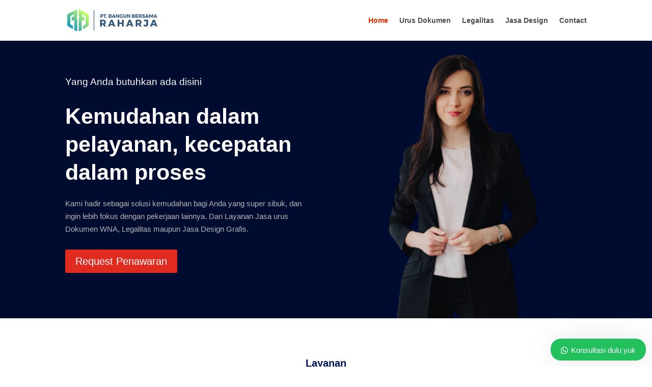

--- FILE ---
content_type: text/html; charset=UTF-8
request_url: https://bangunbersama.co.id/
body_size: 6866
content:
<!DOCTYPE html><html lang="en-US" prefix="og: https://ogp.me/ns#"><head><script data-no-optimize="1">var litespeed_docref=sessionStorage.getItem("litespeed_docref");litespeed_docref&&(Object.defineProperty(document,"referrer",{get:function(){return litespeed_docref}}),sessionStorage.removeItem("litespeed_docref"));</script> <meta charset="UTF-8" /><meta http-equiv="X-UA-Compatible" content="IE=edge"><link rel="pingback" href="https://bangunbersama.co.id/xmlrpc.php" /><title>Home - PT. Bangun Bersama Raharja</title><meta name="robots" content="follow, index, max-snippet:-1, max-video-preview:-1, max-image-preview:large"/><link rel="canonical" href="https://bangunbersama.co.id/" /><meta property="og:locale" content="en_US" /><meta property="og:type" content="website" /><meta property="og:title" content="Home - PT. Bangun Bersama Raharja" /><meta property="og:url" content="https://bangunbersama.co.id/" /><meta property="og:site_name" content="PT. Bangun Bersama Raharja" /><meta property="og:updated_time" content="2023-10-29T21:21:11+00:00" /><meta property="og:image" content="https://bangunbersama.co.id/wp-content/uploads/2023/11/bbr-opengraph.jpg" /><meta property="og:image:secure_url" content="https://bangunbersama.co.id/wp-content/uploads/2023/11/bbr-opengraph.jpg" /><meta property="og:image:width" content="1200" /><meta property="og:image:height" content="630" /><meta property="og:image:alt" content="Home" /><meta property="og:image:type" content="image/jpeg" /><meta property="article:published_time" content="2023-10-19T07:41:06+00:00" /><meta property="article:modified_time" content="2023-10-29T21:21:11+00:00" /><meta name="twitter:card" content="summary_large_image" /><meta name="twitter:title" content="Home - PT. Bangun Bersama Raharja" /><meta name="twitter:image" content="https://bangunbersama.co.id/wp-content/uploads/2023/11/bbr-opengraph.jpg" /><meta name="twitter:label1" content="Written by" /><meta name="twitter:data1" content="dprazetyo" /><meta name="twitter:label2" content="Time to read" /><meta name="twitter:data2" content="4 minutes" /> <script type="application/ld+json" class="rank-math-schema">{"@context":"https://schema.org","@graph":[{"@type":["Corporation","Organization"],"@id":"https://bangunbersama.co.id/#organization","name":"PT. Bangun Bersama Raharja","url":"https://bangunbersama.co.id","logo":{"@type":"ImageObject","@id":"https://bangunbersama.co.id/#logo","url":"https://bangunbersama.co.id/wp-content/uploads/2023/11/logo-rank-math-bbr.jpg","contentUrl":"https://bangunbersama.co.id/wp-content/uploads/2023/11/logo-rank-math-bbr.jpg","caption":"PT. Bangun Bersama Raharja","inLanguage":"en-US","width":"112","height":"112"}},{"@type":"WebSite","@id":"https://bangunbersama.co.id/#website","url":"https://bangunbersama.co.id","name":"PT. Bangun Bersama Raharja","alternateName":"Layanan Dokumen WNA","publisher":{"@id":"https://bangunbersama.co.id/#organization"},"inLanguage":"en-US","potentialAction":{"@type":"SearchAction","target":"https://bangunbersama.co.id/?s={search_term_string}","query-input":"required name=search_term_string"}},{"@type":"ImageObject","@id":"https://bangunbersama.co.id/wp-content/uploads/2023/11/bbr-opengraph.jpg","url":"https://bangunbersama.co.id/wp-content/uploads/2023/11/bbr-opengraph.jpg","width":"1200","height":"630","inLanguage":"en-US"},{"@type":"WebPage","@id":"https://bangunbersama.co.id/#webpage","url":"https://bangunbersama.co.id/","name":"Home - PT. Bangun Bersama Raharja","datePublished":"2023-10-19T07:41:06+00:00","dateModified":"2023-10-29T21:21:11+00:00","about":{"@id":"https://bangunbersama.co.id/#organization"},"isPartOf":{"@id":"https://bangunbersama.co.id/#website"},"primaryImageOfPage":{"@id":"https://bangunbersama.co.id/wp-content/uploads/2023/11/bbr-opengraph.jpg"},"inLanguage":"en-US"},{"@type":"Person","@id":"https://bangunbersama.co.id/author/dprazetyo/","name":"dprazetyo","url":"https://bangunbersama.co.id/author/dprazetyo/","image":{"@type":"ImageObject","@id":"https://secure.gravatar.com/avatar/9f806dda9e6339116013cd8e074d8f3a7f1da798c05b977244b04e8d7ee24941?s=96&amp;d=mm&amp;r=g","url":"https://secure.gravatar.com/avatar/9f806dda9e6339116013cd8e074d8f3a7f1da798c05b977244b04e8d7ee24941?s=96&amp;d=mm&amp;r=g","caption":"dprazetyo","inLanguage":"en-US"},"sameAs":["https://bangunbersama.co.id"],"worksFor":{"@id":"https://bangunbersama.co.id/#organization"}},{"@type":"Article","headline":"Home - PT. Bangun Bersama Raharja","datePublished":"2023-10-19T07:41:06+00:00","dateModified":"2023-10-29T21:21:11+00:00","author":{"@id":"https://bangunbersama.co.id/author/dprazetyo/","name":"dprazetyo"},"publisher":{"@id":"https://bangunbersama.co.id/#organization"},"description":"Yang Anda butuhkan ada disini","name":"Home - PT. Bangun Bersama Raharja","@id":"https://bangunbersama.co.id/#richSnippet","isPartOf":{"@id":"https://bangunbersama.co.id/#webpage"},"image":{"@id":"https://bangunbersama.co.id/wp-content/uploads/2023/11/bbr-opengraph.jpg"},"inLanguage":"en-US","mainEntityOfPage":{"@id":"https://bangunbersama.co.id/#webpage"}}]}</script> <meta name="google-site-verification" content="j3ohN4Eji1kUOVxfGzYCGXKpLjwUK5e3J7xPU8TcKZg" /><link rel='dns-prefetch' href='//fonts.googleapis.com' /><link rel='dns-prefetch' href='//www.googletagmanager.com' /><link rel="alternate" title="oEmbed (JSON)" type="application/json+oembed" href="https://bangunbersama.co.id/wp-json/oembed/1.0/embed?url=https%3A%2F%2Fbangunbersama.co.id%2F" /><link rel="alternate" title="oEmbed (XML)" type="text/xml+oembed" href="https://bangunbersama.co.id/wp-json/oembed/1.0/embed?url=https%3A%2F%2Fbangunbersama.co.id%2F&#038;format=xml" /><meta content="Divi v.4.27.2" name="generator"/><link data-optimized="2" rel="stylesheet" href="https://bangunbersama.co.id/wp-content/litespeed/css/cda64fa0b63861c54b192f5d2a2abcab.css?ver=bbc10" /> <script type="litespeed/javascript" data-src="https://bangunbersama.co.id/wp-includes/js/jquery/jquery.min.js" id="jquery-core-js"></script> <link rel="https://api.w.org/" href="https://bangunbersama.co.id/wp-json/" /><link rel="alternate" title="JSON" type="application/json" href="https://bangunbersama.co.id/wp-json/wp/v2/pages/11" /><link rel='shortlink' href='https://bangunbersama.co.id/' /><meta name="generator" content="Site Kit by Google 1.137.0" /><meta name="viewport" content="width=device-width, initial-scale=1.0, maximum-scale=1.0, user-scalable=0" /><link rel="icon" href="https://bangunbersama.co.id/wp-content/uploads/2024/02/logo-rank-math-bbr.jpg" sizes="32x32" /><link rel="icon" href="https://bangunbersama.co.id/wp-content/uploads/2024/02/logo-rank-math-bbr.jpg" sizes="192x192" /><link rel="apple-touch-icon" href="https://bangunbersama.co.id/wp-content/uploads/2024/02/logo-rank-math-bbr.jpg" /><meta name="msapplication-TileImage" content="https://bangunbersama.co.id/wp-content/uploads/2024/02/logo-rank-math-bbr.jpg" /></head><body class="home wp-singular page-template-default page page-id-11 wp-custom-logo wp-theme-Divi et-tb-has-template et-tb-has-footer et-tb-footer-disabled et_pb_button_helper_class et_fixed_nav et_show_nav et_primary_nav_dropdown_animation_fade et_secondary_nav_dropdown_animation_fade et_header_style_left et_cover_background et_pb_gutter osx et_pb_gutters3 et_pb_pagebuilder_layout et_no_sidebar et_divi_theme et-db"><div id="page-container"><div id="et-boc" class="et-boc"><header id="main-header" data-height-onload="66"><div class="container clearfix et_menu_container"><div class="logo_container">
<span class="logo_helper"></span>
<a href="https://bangunbersama.co.id/">
<img src="https://tes.bangunbersama.co.id/wp-content/uploads/2023/10/Logo-horizontal-BBR_s.png" width="300" height="73" alt="PT. Bangun Bersama Raharja" id="logo" data-height-percentage="54" />
</a></div><div id="et-top-navigation" data-height="66" data-fixed-height="40"><nav id="top-menu-nav"><ul id="top-menu" class="nav"><li class="menu-item menu-item-type-post_type menu-item-object-page menu-item-home current-menu-item page_item page-item-11 current_page_item menu-item-19"><a href="https://bangunbersama.co.id/" aria-current="page">Home</a></li><li class="menu-item menu-item-type-post_type menu-item-object-page menu-item-22"><a href="https://bangunbersama.co.id/urus-dokumen/">Urus Dokumen</a></li><li class="menu-item menu-item-type-post_type menu-item-object-page menu-item-21"><a href="https://bangunbersama.co.id/legalitas/">Legalitas</a></li><li class="menu-item menu-item-type-post_type menu-item-object-page menu-item-20"><a href="https://bangunbersama.co.id/jasa-design/">Jasa Design</a></li><li class="menu-item menu-item-type-post_type menu-item-object-page menu-item-79"><a href="https://bangunbersama.co.id/contact/">Contact</a></li></ul></nav><div id="et_mobile_nav_menu"><div class="mobile_nav closed">
<span class="select_page">Select Page</span>
<span class="mobile_menu_bar mobile_menu_bar_toggle"></span></div></div></div></div></header><div id="et-main-area"><div id="main-content"><article id="post-11" class="post-11 page type-page status-publish hentry"><div class="entry-content"><div class="et-l et-l--post"><div class="et_builder_inner_content et_pb_gutters3"><div class="et_pb_section et_pb_section_0 et_pb_with_background et_section_regular" ><div class="et_pb_row et_pb_row_0"><div class="et_pb_column et_pb_column_1_2 et_pb_column_0  et_pb_css_mix_blend_mode_passthrough"><div class="et_pb_module et_pb_divider_0 et_pb_space et_pb_divider_hidden"><div class="et_pb_divider_internal"></div></div><div class="et_pb_module et_pb_text et_pb_text_0  et_pb_text_align_left et_pb_bg_layout_light"><div class="et_pb_text_inner"><p>Yang Anda butuhkan ada disini</p></div></div><div class="et_pb_module et_pb_text et_pb_text_1  et_pb_text_align_left et_pb_bg_layout_light"><div class="et_pb_text_inner"><h2>Kemudahan dalam pelayanan, kecepatan dalam proses</h2></div></div><div class="et_pb_module et_pb_text et_pb_text_2  et_pb_text_align_left et_pb_bg_layout_light"><div class="et_pb_text_inner"><p>Kami hadir sebagai solusi kemudahan bagi Anda yang super sibuk, dan ingin lebih fokus dengan pekerjaan lainnya. Dari Layanan Jasa urus Dokumen WNA, Legalitas maupun Jasa Design Grafis.</p></div></div><div class="et_pb_button_module_wrapper et_pb_button_0_wrapper et_pb_button_alignment_left et_pb_module ">
<a class="et_pb_button et_pb_button_0 et_pb_bg_layout_light" href="https://wa.me/6281285154615?text=Halo,%20Saya%20dapat%20Informasi%20dari%20website%20BBR.%20Mau%20request%20penawaran" target="_blank" rel="noopener">Request Penawaran</a></div></div><div class="et_pb_column et_pb_column_1_2 et_pb_column_1  et_pb_css_mix_blend_mode_passthrough et-last-child"><div class="et_pb_module et_pb_image et_pb_image_0">
<span class="et_pb_image_wrap "><img fetchpriority="high" decoding="async" width="463" height="645" src="https://tes.bangunbersama.co.id/wp-content/uploads/2023/10/women-bg.png" alt="" title="women-bg" srcset="https://bangunbersama.co.id/wp-content/uploads/2023/10/women-bg.png 463w, https://bangunbersama.co.id/wp-content/uploads/2023/10/women-bg-215x300.png 215w" sizes="(max-width: 463px) 100vw, 463px" class="wp-image-82" /></span></div></div></div></div><div class="et_pb_section et_pb_section_1 et_section_regular" ><div class="et_pb_row et_pb_row_1"><div class="et_pb_column et_pb_column_4_4 et_pb_column_2  et_pb_css_mix_blend_mode_passthrough et-last-child"><div class="et_pb_module et_pb_text et_pb_text_3  et_pb_text_align_center et_pb_bg_layout_light"><div class="et_pb_text_inner"><p>Layanan</p></div></div><div class="et_pb_module et_pb_text et_pb_text_4  et_pb_text_align_left et_pb_bg_layout_light"><div class="et_pb_text_inner"><h2>Expert dalam melayani kebutuhan Anda</h2></div></div></div></div><div class="et_pb_row et_pb_row_2"><div class="et_pb_column et_pb_column_1_3 et_pb_column_3  et_pb_css_mix_blend_mode_passthrough"><div class="et_pb_module et_pb_blurb et_pb_blurb_0  et_pb_text_align_center  et_pb_blurb_position_top et_pb_bg_layout_light"><div class="et_pb_blurb_content"><div class="et_pb_main_blurb_image"><span class="et_pb_image_wrap et_pb_only_image_mode_wrap"><img decoding="async" width="512" height="512" src="https://tes.bangunbersama.co.id/wp-content/uploads/2023/10/passport.png" alt="" srcset="https://bangunbersama.co.id/wp-content/uploads/2023/10/passport.png 512w, https://bangunbersama.co.id/wp-content/uploads/2023/10/passport-480x480.png 480w" sizes="(min-width: 0px) and (max-width: 480px) 480px, (min-width: 481px) 512px, 100vw" class="et-waypoint et_pb_animation_top et_pb_animation_top_tablet et_pb_animation_top_phone wp-image-158" /></span></div><div class="et_pb_blurb_container"><h4 class="et_pb_module_header"><span>Jasa Urus Dokumen WNA</span></h4><div class="et_pb_blurb_description"><p>Kami menyediakan fasilitas Antar jemput Berkas yang dibutuhkan untuk pengurusan dokumen</p></div></div></div></div><div class="et_pb_button_module_wrapper et_pb_button_1_wrapper et_pb_button_alignment_center et_pb_module ">
<a class="et_pb_button et_pb_button_1 et_pb_bg_layout_light" href="https://bangunbersama.co.id/urus-dokumen/">Selengkapnya</a></div></div><div class="et_pb_column et_pb_column_1_3 et_pb_column_4  et_pb_css_mix_blend_mode_passthrough"><div class="et_pb_module et_pb_blurb et_pb_blurb_1  et_pb_text_align_center  et_pb_blurb_position_top et_pb_bg_layout_light"><div class="et_pb_blurb_content"><div class="et_pb_main_blurb_image"><span class="et_pb_image_wrap et_pb_only_image_mode_wrap"><img decoding="async" width="512" height="512" src="https://tes.bangunbersama.co.id/wp-content/uploads/2023/10/guarantee.png" alt="" srcset="https://bangunbersama.co.id/wp-content/uploads/2023/10/guarantee.png 512w, https://bangunbersama.co.id/wp-content/uploads/2023/10/guarantee-480x480.png 480w" sizes="(min-width: 0px) and (max-width: 480px) 480px, (min-width: 481px) 512px, 100vw" class="et-waypoint et_pb_animation_top et_pb_animation_top_tablet et_pb_animation_top_phone wp-image-162" /></span></div><div class="et_pb_blurb_container"><h4 class="et_pb_module_header"><span>Legalitas</span></h4><div class="et_pb_blurb_description"><p>Kembangkan Bisnis Anda dengan mendirikan Badan Usaha ataupun Pendaftaran HKI</p></div></div></div></div><div class="et_pb_button_module_wrapper et_pb_button_2_wrapper et_pb_button_alignment_center et_pb_module ">
<a class="et_pb_button et_pb_button_2 et_pb_bg_layout_light" href="">Selengkapnya</a></div></div><div class="et_pb_column et_pb_column_1_3 et_pb_column_5  et_pb_css_mix_blend_mode_passthrough et-last-child"><div class="et_pb_module et_pb_blurb et_pb_blurb_2  et_pb_text_align_center  et_pb_blurb_position_top et_pb_bg_layout_light"><div class="et_pb_blurb_content"><div class="et_pb_main_blurb_image"><span class="et_pb_image_wrap et_pb_only_image_mode_wrap"><img decoding="async" width="512" height="512" src="https://tes.bangunbersama.co.id/wp-content/uploads/2023/10/computer.png" alt="" srcset="https://bangunbersama.co.id/wp-content/uploads/2023/10/computer.png 512w, https://bangunbersama.co.id/wp-content/uploads/2023/10/computer-480x480.png 480w" sizes="(min-width: 0px) and (max-width: 480px) 480px, (min-width: 481px) 512px, 100vw" class="et-waypoint et_pb_animation_top et_pb_animation_top_tablet et_pb_animation_top_phone wp-image-192" /></span></div><div class="et_pb_blurb_container"><h4 class="et_pb_module_header"><span>Design Grafis</span></h4><div class="et_pb_blurb_description"><p>Lebarkan sayap bisnis Anda dengan memiliki Landing Page, Company Profile ataupun website</p></div></div></div></div><div class="et_pb_button_module_wrapper et_pb_button_3_wrapper et_pb_button_alignment_center et_pb_module ">
<a class="et_pb_button et_pb_button_3 et_pb_bg_layout_light" href="">Selengkapnya</a></div></div></div></div></div></div></div></article></div></div></div></div> <script type="speculationrules">{"prefetch":[{"source":"document","where":{"and":[{"href_matches":"/*"},{"not":{"href_matches":["/wp-*.php","/wp-admin/*","/wp-content/uploads/*","/wp-content/*","/wp-content/plugins/*","/wp-content/themes/Divi/*","/*\\?(.+)"]}},{"not":{"selector_matches":"a[rel~=\"nofollow\"]"}},{"not":{"selector_matches":".no-prefetch, .no-prefetch a"}}]},"eagerness":"conservative"}]}</script> <div id="wws-layout-8" class="wws-popup-container wws-popup-container--position"><div class="wws-gradient wws-gradient--position"></div><div class="wws-popup" data-wws-popup-status="0"><div class="wws-popup__header"><div class="wws-popup__close-btn wws--bg-color wws--text-color wws-shadow">
<svg xmlns="http://www.w3.org/2000/svg" viewBox="0 0 352 512"><path fill="currentColor" d="M242.72 256l100.07-100.07c12.28-12.28 12.28-32.19 0-44.48l-22.24-22.24c-12.28-12.28-32.19-12.28-44.48 0L176 189.28 75.93 89.21c-12.28-12.28-32.19-12.28-44.48 0L9.21 111.45c-12.28 12.28-12.28 32.19 0 44.48L109.28 256 9.21 356.07c-12.28 12.28-12.28 32.19 0 44.48l22.24 22.24c12.28 12.28 32.2 12.28 44.48 0L176 322.72l100.07 100.07c12.28 12.28 32.2 12.28 44.48 0l22.24-22.24c12.28-12.28 12.28-32.19 0-44.48L242.72 256z"/></svg></div><div class="wws-clearfix"></div></div><div class="wws-popup__body"><div class="wws-popup__support-wrapper  wws-shadow"><div class="wws-popup__support"><div class="wws-popup__support-about wws--bg-color wws--text-color">
Tim kami disini dapat menjawab pertanyaan Anda. Tanyakan kebutuhan Anda</div></div></div><div class="wws-clearfix"></div><div class="wws-popup__support-person-container wws-shadow"><div class="wws-popup__support-person-wrapper"><div class="wws-popup__support-person"><a class="wws-popup__support-person-link wws-popup__send-btn"
href="javascript:;"
data-wws-number="6281285154615"
data-wws-pre-msg="%0A
Halo, saya dapat informasi dari website https://bangunbersama.co.id/%0A
Mau konsultasi."
data-wws-name="Dodi"
data-wws-id="1"
data-ga-analytics-label="Multi Person - Dodi"><div class="wws-popup__support-person-img-wrapper"><img class="wws-popup__support-person-img" src="https://bangunbersama.co.id/wp-content/uploads/2023/10/cs-dodi-bbr.jpg" alt="//" width="54"><div class="wws-popup__support-person-available"></div></div><div class="wws-popup__support-person-info-wrapper"><div class="wws-popup__support-person-name">Dodi</div><div class="wws-popup__support-person-title">Cust. Service</div><div class="wws-popup__support-person-status">Available</div></div>
</a></div></div></div></div></div><div class="wws-popup__footer"><div class="wws-popup__open-btn wws--bg-color wws--text-color wws-shadow">
<svg xmlns="http://www.w3.org/2000/svg" viewBox="0 0 448 512"><path fill="currentColor" d="M380.9 97.1C339 55.1 283.2 32 223.9 32c-122.4 0-222 99.6-222 222 0 39.1 10.2 77.3 29.6 111L0 480l117.7-30.9c32.4 17.7 68.9 27 106.1 27h.1c122.3 0 224.1-99.6 224.1-222 0-59.3-25.2-115-67.1-157zm-157 341.6c-33.2 0-65.7-8.9-94-25.7l-6.7-4-69.8 18.3L72 359.2l-4.4-7c-18.5-29.4-28.2-63.3-28.2-98.2 0-101.7 82.8-184.5 184.6-184.5 49.3 0 95.6 19.2 130.4 54.1 34.8 34.9 56.2 81.2 56.1 130.5 0 101.8-84.9 184.6-186.6 184.6zm101.2-138.2c-5.5-2.8-32.8-16.2-37.9-18-5.1-1.9-8.8-2.8-12.5 2.8-3.7 5.6-14.3 18-17.6 21.8-3.2 3.7-6.5 4.2-12 1.4-32.6-16.3-54-29.1-75.5-66-5.7-9.8 5.7-9.1 16.3-30.3 1.8-3.7.9-6.9-.5-9.7-1.4-2.8-12.5-30.1-17.1-41.2-4.5-10.8-9.1-9.3-12.5-9.5-3.2-.2-6.9-.2-10.6-.2-3.7 0-9.7 1.4-14.8 6.9-5.1 5.6-19.4 19-19.4 46.3 0 27.3 19.9 53.7 22.6 57.4 2.8 3.7 39.1 59.7 94.8 83.8 35.2 15.2 49 16.5 66.6 13.9 10.7-1.6 32.8-13.4 37.4-26.4 4.6-13 4.6-24.1 3.2-26.4-1.3-2.5-5-3.9-10.5-6.6z"></path></svg> <span>Konsultasi dulu yuk</span></div><div class="wws-clearfix"></div></div></div> <script data-no-optimize="1">var litespeed_vary=document.cookie.replace(/(?:(?:^|.*;\s*)_lscache_vary\s*\=\s*([^;]*).*$)|^.*$/,"");litespeed_vary||fetch("/wp-content/plugins/litespeed-cache/guest.vary.php",{method:"POST",cache:"no-cache",redirect:"follow"}).then(e=>e.json()).then(e=>{console.log(e),e.hasOwnProperty("reload")&&"yes"==e.reload&&(sessionStorage.setItem("litespeed_docref",document.referrer),window.location.reload(!0))});</script><script data-optimized="1" type="litespeed/javascript" data-src="https://bangunbersama.co.id/wp-content/litespeed/js/4ccd430b960f5ff481f942d5c8f12918.js?ver=bbc10"></script><script>window.litespeed_ui_events=window.litespeed_ui_events||["mouseover","click","keydown","wheel","touchmove","touchstart"];var urlCreator=window.URL||window.webkitURL;function litespeed_load_delayed_js_force(){console.log("[LiteSpeed] Start Load JS Delayed"),litespeed_ui_events.forEach(e=>{window.removeEventListener(e,litespeed_load_delayed_js_force,{passive:!0})}),document.querySelectorAll("iframe[data-litespeed-src]").forEach(e=>{e.setAttribute("src",e.getAttribute("data-litespeed-src"))}),"loading"==document.readyState?window.addEventListener("DOMContentLoaded",litespeed_load_delayed_js):litespeed_load_delayed_js()}litespeed_ui_events.forEach(e=>{window.addEventListener(e,litespeed_load_delayed_js_force,{passive:!0})});async function litespeed_load_delayed_js(){let t=[];for(var d in document.querySelectorAll('script[type="litespeed/javascript"]').forEach(e=>{t.push(e)}),t)await new Promise(e=>litespeed_load_one(t[d],e));document.dispatchEvent(new Event("DOMContentLiteSpeedLoaded")),window.dispatchEvent(new Event("DOMContentLiteSpeedLoaded"))}function litespeed_load_one(t,e){console.log("[LiteSpeed] Load ",t);var d=document.createElement("script");d.addEventListener("load",e),d.addEventListener("error",e),t.getAttributeNames().forEach(e=>{"type"!=e&&d.setAttribute("data-src"==e?"src":e,t.getAttribute(e))});let a=!(d.type="text/javascript");!d.src&&t.textContent&&(d.src=litespeed_inline2src(t.textContent),a=!0),t.after(d),t.remove(),a&&e()}function litespeed_inline2src(t){try{var d=urlCreator.createObjectURL(new Blob([t.replace(/^(?:<!--)?(.*?)(?:-->)?$/gm,"$1")],{type:"text/javascript"}))}catch(e){d="data:text/javascript;base64,"+btoa(t.replace(/^(?:<!--)?(.*?)(?:-->)?$/gm,"$1"))}return d}</script></body></html>
<!-- Page optimized by LiteSpeed Cache @2026-01-20 08:17:36 -->

<!-- Page uncached by LiteSpeed Cache 7.7 on 2026-01-20 08:17:36 -->
<!-- Guest Mode -->
<!-- QUIC.cloud UCSS in queue -->